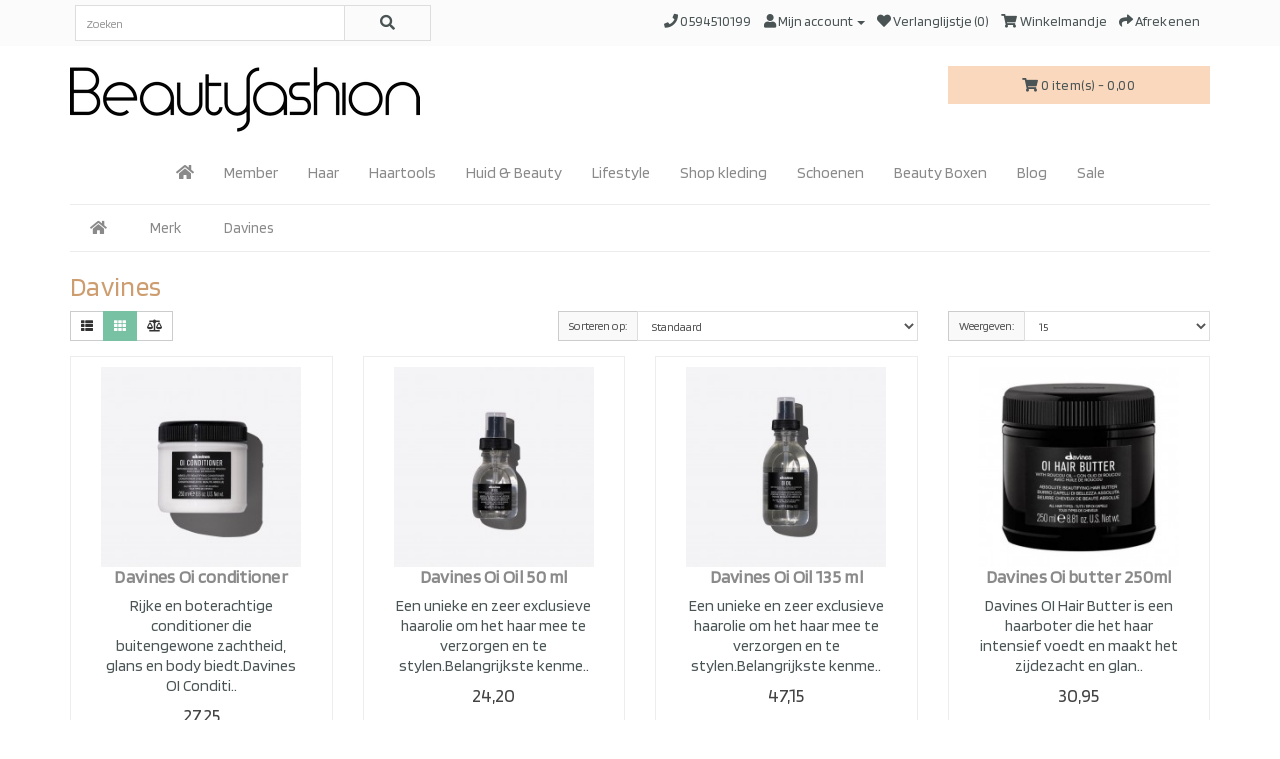

--- FILE ---
content_type: text/html; charset=utf-8
request_url: https://www.beautyfashion.store/index.php?route=product/manufacturer/info&manufacturer_id=15
body_size: 5561
content:
<!DOCTYPE html>
<!--[if IE]><![endif]-->
<!--[if IE 8 ]><html dir="ltr" lang="nl" class="ie8"><![endif]-->
<!--[if IE 9 ]><html dir="ltr" lang="nl" class="ie9"><![endif]-->
<!--[if (gt IE 9)|!(IE)]><!-->
<html dir="ltr" lang="nl">
<!--<![endif]-->
<head>
<meta charset="UTF-8" />
<meta name="viewport" content="width=device-width, initial-scale=1, minimum-scale=1, maximum-scale=5">
<meta http-equiv="X-UA-Compatible" content="IE=edge">

                            
<title>Davines</title>
<base href="https://www.beautyfashion.store/" />
<!-- author & copyright -->
<meta name="author" content="Kei Media | www.keimedia.nl - Groningen" />
<meta name="copyright" content="Alle rechten voorbehouden | All rights reserved - www.keimedia.nl" />
<!-- author & copyright -->
<script src="catalog/view/javascript/jquery/jquery-2.1.1.min.js" type="text/javascript"></script>
<link href="catalog/view/javascript/bootstrap/css/bootstrap.min.css" rel="stylesheet" media="screen" />
<script src="catalog/view/javascript/bootstrap/js/bootstrap.min.js" type="text/javascript"></script>
<script src="catalog/view/javascript/arrows.js" type="text/javascript"></script>
<link href="//fonts.googleapis.com/css?family=Open+Sans:400,400i,300,700" rel="stylesheet" type="text/css" />
<link href="catalog/view/theme/default/stylesheet/stylesheet.css" rel="stylesheet">
<link href="https://maxcdn.bootstrapcdn.com/font-awesome/4.7.0/css/font-awesome.min.css" rel="stylesheet">
<link href="https://use.fontawesome.com/releases/v5.12.1/css/all.css" rel="stylesheet">
<script src="catalog/view/javascript/common.js" type="text/javascript"></script>
<link href="https://www.beautyfashion.store/index.php?route=product/manufacturer/info&amp;manufacturer_id=15" rel="canonical" />
<link href="https://www.beautyfashion.store/image/catalog/favicon.png" rel="icon" />
<!-- Global site tag (gtag.js) - Google Ads: 10834663797 -->
<script async src="https://www.googletagmanager.com/gtag/js?id=AW-10834663797"></script>
<script>
window.dataLayer = window.dataLayer || [];
	function
		gtag(){dataLayer.push(arguments);}
		gtag('js', new Date());
		gtag('config', 'AW-10834663797');
</script>
<!--MRS_PLACEHOLDER-->
		
<style>
.salelrppo {
color: #fff;
position: absolute;
background-color: #78c1a3 !important;
box-shadow: 2px 2px 0px #519579;
top: 1em;
right: 2em;
-webkit-border-radius: 0;
-moz-border-radius: 0;
z-index: 1;
font-weight: 100;
padding: 5px 15px;
}
</style>	

			
<link href="catalog/view/javascript/live_search/live_search.css" rel="stylesheet" type="text/css">
<script src="catalog/view/javascript/live_search/live_search.js"></script>
<script type="text/javascript"><!--
$(document).ready(function() {
var options = {"text_view_all_results":"Bekijk alles","text_empty":"Er zijn geen producten gevonden.","module_live_search_show_image":"1","module_live_search_show_price":"1","module_live_search_show_description":"1","module_live_search_min_length":"1","module_live_search_show_add_button":"1"};
LiveSearchJs.init(options); 
});
//--></script>
<meta name="twitter:card" content="summary" />
<meta name="twitter:title" content="Davines" />
<meta name="twitter:domain" content="https://www.beautyfashion.store/index.php?route=product/manufacturer/info&amp;manufacturer_id=15" />
<meta property="og:type" content="product" />
<meta property="og:title" content="Davines" />
<meta property="og:url" content="https://www.beautyfashion.store/index.php?route=product/manufacturer/info&amp;manufacturer_id=15" />
<meta property="fb:app_id" content="402115883181595" />

</head>

<body class="product-manufacturer-info-15">
<nav id="top">
  <div class="container">
	<div class="row">
		<div class="col-xs-12 col-sm-4"><div id="search" class="input-group">
  <input type="text" name="search" value="" placeholder="Zoeken" class="form-control input-lg" />
  <span class="input-group-btn">
    <button type="button" class="btn btn-search btn-lg"><i class="fa fa-search"></i></button>
  </span>
</div></div>
		<div class="col-xs-12 col-sm-8">
    <div id="top-links" class="nav pull-right">
      <ul class="list-inline">
        <li><a href="https://www.beautyfashion.store/index.php?route=information/contact"><i class="fa fa-phone"></i></a> <span class="hidden-xs hidden-sm hidden-md"><a href="tel:0594510199">0594510199</a></span></li>
        <li class="dropdown"><a href="https://www.beautyfashion.store/index.php?route=account/account" title="Mijn account" class="dropdown-toggle" data-toggle="dropdown"><i class="fa fa-user"></i> <span class="hidden-xs hidden-sm hidden-md">Mijn account</span> <span class="caret"></span></a>
          <ul class="dropdown-menu dropdown-menu-right">
                        <li><a href="https://www.beautyfashion.store/index.php?route=account/register">Registreren</a></li>
            <li><a href="https://www.beautyfashion.store/index.php?route=account/login">Inloggen</a></li>
                      </ul>
        </li>
        <li><a href="https://www.beautyfashion.store/index.php?route=account/wishlist" id="wishlist-total" title="Verlanglijstje (0)"><i class="fas fa-heart"></i> <span class="hidden-xs hidden-sm hidden-md">Verlanglijstje (0)</span></a></li>
        <li><a href="https://www.beautyfashion.store/index.php?route=checkout/cart" title="Winkelmandje"><i class="fa fa-shopping-cart"></i> <span class="hidden-xs hidden-sm hidden-md">Winkelmandje</span></a></li>
        <li><a href="https://www.beautyfashion.store/index.php?route=checkout/checkout" title="Afrekenen"><i class="fa fa-share"></i> <span class="hidden-xs hidden-sm hidden-md">Afrekenen</span></a></li>
      </ul>
    </div>
	</div>
	</div>
  </div>
</nav>
<header>
  <div class="container">
    <div class="row">
      <div class="col-xs-12 col-sm-9">
        <div id="logo"><a href="https://www.beautyfashion.store/"><img src="https://www.beautyfashion.store/image/catalog/logo.png" title="BeautyFashion" alt="BeautyFashion" class="img-responsive" /></a></div>
      </div>
      <div class="col-xs-12 col-sm-3"><div id="cart" class="btn-group btn-block">
  <button type="button" data-toggle="dropdown" data-loading-text="Laden..." class="btn btn-block btn-lg dropdown-toggle"><i class="fa fa-shopping-cart"></i> <span id="cart-total">0 item(s) - 0,00</span></button>
  <ul class="dropdown-menu pull-right">
        <li>
      <p class="text-center">Je mandje is leeg!</p>
    </li>
      </ul>
</div>
</div>
    </div>
  </div>
</header>
<div class="container-fluid nopadding">
  <nav id="menu" class="navbar">
    <div class="navbar-header"><span id="category" class="visible-xs">Categorieën</span>
      <button type="button" class="btn btn-navbar navbar-toggle" data-toggle="collapse" data-target=".navbar-ex1-collapse"><i class="fa fa-bars"></i></button>
    </div>
    <div class="collapse navbar-collapse navbar-ex1-collapse">
      <ul class="nav navbar-nav">
<li><a href=""><i class="fa fa-home"></i></a></li>
                        <li><a href="https://www.beautyfashion.store/Memberpas-beautyfashion-korting-voordeel-acties">Member</a></li>
                                
			<li class="dropdown"><a href="https://www.beautyfashion.store/haarproducten" class="dropdown-toggle disabled" data-toggle="dropdown">Haar</a>
			
          <div class="dropdown-menu">
            <div class="dropdown-inner">               <ul class="list-unstyled">
                                <li><a href="https://www.beautyfashion.store/haarproducten/olaplex-topmerk-haar-product">Olaplex</a></li>
                                <li><a href="https://www.beautyfashion.store/haarproducten/color-haarproducten-haarverzorging-gekleurd-haar-verzorging-bescherming-glanzend-beste">Color Wow</a></li>
                                <li><a href="https://www.beautyfashion.store/haarproducten/K18-herstelt-schade-haar-nummer1-blondering-kleuring-hitte-tools">K18 </a></li>
                                <li><a href="https://www.beautyfashion.store/haarproducten/Davines-natuurlijk-duurzaam-haarproduten">Davines</a></li>
                                <li><a href="https://www.beautyfashion.store/haarproducten/ecru-newyork-crul-perfect">Ecru New York Curl Perfect</a></li>
                                <li><a href="https://www.beautyfashion.store/haarproducten/Unite-professioneel-haarverzorging">Unite</a></li>
                                <li><a href="https://www.beautyfashion.store/haarproducten/Alterna-haarverzorging-styling-hoogwaardig">Alterna </a></li>
                                <li><a href="https://www.beautyfashion.store/haarproducten/noyellow-blondhaar-grijshaar">No yellow</a></li>
                              </ul>
              </div>
            <a href="https://www.beautyfashion.store/haarproducten" class="see-all">Alles tonen Haar</a> </div>
        </li>
                                
			<li class="dropdown"><a href="https://www.beautyfashion.store/haartools-krultang-stijltang-krulfohn-dyson-airwrap" class="dropdown-toggle disabled" data-toggle="dropdown">Haartools</a>
			
          <div class="dropdown-menu">
            <div class="dropdown-inner">               <ul class="list-unstyled">
                                <li><a href="https://www.beautyfashion.store/haartools-krultang-stijltang-krulfohn-dyson-airwrap/ga.ma-multistyler">Ga.ma Multistyler</a></li>
                                <li><a href="https://www.beautyfashion.store/haartools-krultang-stijltang-krulfohn-dyson-airwrap/maxpro-airwrap">Max Pro Airwarp</a></li>
                                <li><a href="https://www.beautyfashion.store/haartools-krultang-stijltang-krulfohn-dyson-airwrap/krulfohn-krulborstel">Krulfohn /  krultang</a></li>
                                <li><a href="https://www.beautyfashion.store/haartools-krultang-stijltang-krulfohn-dyson-airwrap/Hairpin-haarspeld-opsteken-langhaar">Hair Pin</a></li>
                                <li><a href="https://www.beautyfashion.store/haartools-krultang-stijltang-krulfohn-dyson-airwrap/framar-haarborstel">Haarborstel</a></li>
                              </ul>
              </div>
            <a href="https://www.beautyfashion.store/haartools-krultang-stijltang-krulfohn-dyson-airwrap" class="see-all">Alles tonen Haartools</a> </div>
        </li>
                                
			<li class="dropdown"><a href="https://www.beautyfashion.store/huid-beauty-verzorging" class="dropdown-toggle disabled" data-toggle="dropdown">Huid &amp; Beauty</a>
			
          <div class="dropdown-menu">
            <div class="dropdown-inner">               <ul class="list-unstyled">
                                <li><a href="https://www.beautyfashion.store/huid-beauty-verzorging/Macrinbane-tanning-zelfbruiner">Marc Inbane tanningproducten</a></li>
                                <li><a href="https://www.beautyfashion.store/huid-beauty-verzorging/Atelier-rebul-instabul-parfum-geurstokjes-showergel">Atelier RebuI Istanbul</a></li>
                                <li><a href="https://www.beautyfashion.store/huid-beauty-verzorging/Bereket-topgeur-instabul-atelier-rebul">Atelier Rebul Bereket</a></li>
                                <li><a href="https://www.beautyfashion.store/huid-beauty-verzorging/Loveli-deodorant">Loveli Deodorant</a></li>
                                <li><a href="https://www.beautyfashion.store/huid-beauty-verzorging/loveli-body-care">Loveli Body Care</a></li>
                                <li><a href="https://www.beautyfashion.store/huid-beauty-verzorging/loveli-lipcare">Loveli Lip care</a></li>
                                <li><a href="https://www.beautyfashion.store/huid-beauty-verzorging/loveli-suncare">Loveli Sun Care</a></li>
                              </ul>
              </div>
            <a href="https://www.beautyfashion.store/huid-beauty-verzorging" class="see-all">Alles tonen Huid &amp; Beauty</a> </div>
        </li>
                                
			<li class="dropdown"><a href="https://www.beautyfashion.store/lifestyle-trending-trends" class="dropdown-toggle disabled" data-toggle="dropdown">Lifestyle </a>
			
          <div class="dropdown-menu">
            <div class="dropdown-inner">               <ul class="list-unstyled">
                                <li><a href="https://www.beautyfashion.store/lifestyle-trending-trends/wasgeluk-wasparfum">Wasparfum by essentia</a></li>
                                <li><a href="https://www.beautyfashion.store/lifestyle-trending-trends/cloud-wasgeluk">Cloud</a></li>
                                <li><a href="https://www.beautyfashion.store/lifestyle-trending-trends/wasstrips">wasstrips</a></li>
                              </ul>
              </div>
            <a href="https://www.beautyfashion.store/lifestyle-trending-trends" class="see-all">Alles tonen Lifestyle </a> </div>
        </li>
                                
			<li class="dropdown"><a href="https://www.beautyfashion.store/topmerken-helenahart-zip73-florez-gmaxx" class="dropdown-toggle disabled" data-toggle="dropdown">Shop kleding</a>
			
          <div class="dropdown-menu">
            <div class="dropdown-inner">               <ul class="list-unstyled">
                                <li><a href="https://www.beautyfashion.store/topmerken-helenahart-zip73-florez-gmaxx/merken-online-webshop">Merken</a></li>
                                <li><a href="https://www.beautyfashion.store/topmerken-helenahart-zip73-florez-gmaxx/dames-broeken-beautyfashion-broeken-jeans-pantalons-comfortabele-broeken-trendy-broeken-dames">Broeken &amp; Jeans</a></li>
                                <li><a href="https://www.beautyfashion.store/topmerken-helenahart-zip73-florez-gmaxx/dames-tops-beautyfashion-tops-dames-collectie-basic-stylish-statement">Tops &amp; Blouse</a></li>
                                <li><a href="https://www.beautyfashion.store/topmerken-helenahart-zip73-florez-gmaxx/dames-truien-beautyfashion-truien-gebreide-truien-warme-truien-trendy-truien">Truien &amp; vesten</a></li>
                                <li><a href="https://www.beautyfashion.store/topmerken-helenahart-zip73-florez-gmaxx/dames-blazers-beautyfashion-blazers-klassieke-blazer-trendy-blazer-zakelijke-blazer">Blazers &amp; Jasjes</a></li>
                                <li><a href="https://www.beautyfashion.store/topmerken-helenahart-zip73-florez-gmaxx/dames-gilets-beautyfashion-gilets-stijlvolle-gilets-trendy-elegante-">Gilets</a></li>
                                <li><a href="https://www.beautyfashion.store/topmerken-helenahart-zip73-florez-gmaxx/dames-jurken-beautyfashion-jurken-zomerjurken-avondjurken-elegante-jurken-trendy-jurken">Jurken &amp; Tunieken</a></li>
                                <li><a href="https://www.beautyfashion.store/topmerken-helenahart-zip73-florez-gmaxx/dames-rokken-beautyfashion-rokken-midi-rokken-mini-rokken-trendy-rokken-elegante-rokken">Rokken</a></li>
                                <li><a href="https://www.beautyfashion.store/topmerken-helenahart-zip73-florez-gmaxx/dames-jassen-beautyfashion-jassen-winterjassen-tussenjassen-modieuze-jassen-trendy-jassen">Jassen</a></li>
                              </ul>
              </div>
            <a href="https://www.beautyfashion.store/topmerken-helenahart-zip73-florez-gmaxx" class="see-all">Alles tonen Shop kleding</a> </div>
        </li>
                                <li><a href="https://www.beautyfashion.store/babouche-schoenen">Schoenen</a></li>
                                <li><a href="https://www.beautyfashion.store/beautybox-giftbox-selfacrebox">Beauty Boxen</a></li>
                                
			<li class="dropdown"><a href="https://www.beautyfashion.store/trending-trends-tips" class="dropdown-toggle disabled" data-toggle="dropdown">Blog</a>
			
          <div class="dropdown-menu">
            <div class="dropdown-inner">               <ul class="list-unstyled">
                                <li><a href="https://www.beautyfashion.store/trending-trends-tips/trending-tips-trends-krullen">Krullen: de mooiste chaos die er is!</a></li>
                                <li><a href="https://www.beautyfashion.store/trending-trends-tips/tips-trending-fashion-makeup-haar-stijl">5 stralende tips speciaal voor jou!</a></li>
                                <li><a href="https://www.beautyfashion.store/trending-trends-tips/tip-trending-blond-haar-dof-">Zo voorkom je dof blond haar.</a></li>
                              </ul>
              </div>
            <a href="https://www.beautyfashion.store/trending-trends-tips" class="see-all">Alles tonen Blog</a> </div>
        </li>
                                <li><a href="https://www.beautyfashion.store/index.php?route=product/special">Sale</a></li>
                      </ul>
    </div>
  </nav>
</div>
 


                
            
<div id="product-manufacturer" class="container">
  <ul class="breadcrumb">
        <li><a href="https://www.beautyfashion.store/"><i class="fa fa-home"></i></a></li>
        <li><a href="https://www.beautyfashion.store/index.php?route=product/manufacturer">Merk</a></li>
        <li><a href="https://www.beautyfashion.store/index.php?route=product/manufacturer/info&amp;manufacturer_id=15">Davines</a></li>
      </ul>
  <div class="row">
                <div id="content" class="col-sm-12">
      <h2>Davines</h2>
            <div class="row">
        <div class="col-md-2 col-sm-6 hidden-xs">
          <div class="btn-group btn-group-sm">
            <button type="button" id="list-view" class="btn btn-default" data-toggle="tooltip" title="Lijst"><i class="fa fa-th-list"></i></button>
            <button type="button" id="grid-view" class="btn btn-default" data-toggle="tooltip" title="Raster"><i class="fa fa-th"></i></button>

			<button type="button" data-toggle="tooltip" class="btn btn-default" title="Vergelijken (0)" onclick="window.open('index.php?route=product/compare','_self');"><i class="fa fa-balance-scale"></i></button>
          </div>
        </div>
        <div class="col-md-3 col-sm-6">
          
        </div>
        <div class="col-md-4 col-xs-6">
          <div class="form-group input-group input-group-sm">
            <label class="input-group-addon" for="input-sort">Sorteren op:</label>
            <select id="input-sort" class="form-control" onchange="location = this.value;">
              
                                          
              <option value="https://www.beautyfashion.store/index.php?route=product/manufacturer/info&amp;manufacturer_id=15&amp;sort=p.sort_order&amp;order=ASC" selected="selected">Standaard</option>
              
                                                        
              <option value="https://www.beautyfashion.store/index.php?route=product/manufacturer/info&amp;manufacturer_id=15&amp;sort=pd.name&amp;order=ASC">Naam (A - Z)</option>
              
                                                        
              <option value="https://www.beautyfashion.store/index.php?route=product/manufacturer/info&amp;manufacturer_id=15&amp;sort=pd.name&amp;order=DESC">Naam (Z - A)</option>
              
                                                        
              <option value="https://www.beautyfashion.store/index.php?route=product/manufacturer/info&amp;manufacturer_id=15&amp;sort=p.price&amp;order=ASC">Prijs (oplopend)</option>
              
                                                        
              <option value="https://www.beautyfashion.store/index.php?route=product/manufacturer/info&amp;manufacturer_id=15&amp;sort=p.price&amp;order=DESC">Prijs (aflopend)</option>
              
                                                        
              <option value="https://www.beautyfashion.store/index.php?route=product/manufacturer/info&amp;manufacturer_id=15&amp;sort=rating&amp;order=DESC">Review (hoogste)</option>
              
                                                        
              <option value="https://www.beautyfashion.store/index.php?route=product/manufacturer/info&amp;manufacturer_id=15&amp;sort=rating&amp;order=ASC">Review (laagste)</option>
              
                                                        
              <option value="https://www.beautyfashion.store/index.php?route=product/manufacturer/info&amp;manufacturer_id=15&amp;sort=p.model&amp;order=ASC">Model (A - Z)</option>
              
                                                        
              <option value="https://www.beautyfashion.store/index.php?route=product/manufacturer/info&amp;manufacturer_id=15&amp;sort=p.model&amp;order=DESC">Model (Z - A)</option>
              
                                        
            </select>
          </div>
        </div>
        <div class="col-md-3 col-xs-6">
          <div class="form-group input-group input-group-sm">
            <label class="input-group-addon" for="input-limit">Weergeven:</label>
            <select id="input-limit" class="form-control" onchange="location = this.value;">
              
                                          
              <option value="https://www.beautyfashion.store/index.php?route=product/manufacturer/info&amp;manufacturer_id=15&amp;limit=15" selected="selected">15</option>
              
                                                        
              <option value="https://www.beautyfashion.store/index.php?route=product/manufacturer/info&amp;manufacturer_id=15&amp;limit=25">25</option>
              
                                                        
              <option value="https://www.beautyfashion.store/index.php?route=product/manufacturer/info&amp;manufacturer_id=15&amp;limit=50">50</option>
              
                                                        
              <option value="https://www.beautyfashion.store/index.php?route=product/manufacturer/info&amp;manufacturer_id=15&amp;limit=75">75</option>
              
                                                        
              <option value="https://www.beautyfashion.store/index.php?route=product/manufacturer/info&amp;manufacturer_id=15&amp;limit=100">100</option>
              
                                        
            </select>
          </div>
        </div>
      </div>
      <div class="row">         <div class="product-layout product-list col-xs-12">
		
	        			
          <div class="product-thumb">
            <div class="image"><a href="https://www.beautyfashion.store/oi-conditioner?manufacturer_id=15"><img src="https://www.beautyfashion.store/image/cache/catalog/producten/haarproducten%20davines/76008_OI_Conditioner_250ml_Davines-228x228.jpg" alt="Davines Oi conditioner" title="Davines Oi conditioner" class="img-responsive" /></a></div>
            <div>
              <div class="caption">
                <h4><a href="https://www.beautyfashion.store/oi-conditioner?manufacturer_id=15">Davines Oi conditioner</a></h4>
                <p>Rijke en boterachtige conditioner die buitengewone zachtheid, glans en body biedt.Davines OI Conditi..</p>
                                <p class="price">                   27,25
                                     </p>
                                 </div>
              <div class="button-group">
                <button type="button" onclick="cart.add('124', '1');"><i class="fa fa-shopping-cart"></i> <span class="hidden-xs hidden-sm hidden-md">In mandje</span></button>
                <button type="button" data-toggle="tooltip" title="Verlanglijstje" onclick="wishlist.add('124');"><i class="fas fa-heart"></i></button>
                <button type="button" data-toggle="tooltip" title="Vergelijken" onclick="compare.add('124');"><i class="fas fa-exchange-alt"></i></button>
              </div>
            </div>
          </div>
        </div>
                <div class="product-layout product-list col-xs-12">
		
	        			
          <div class="product-thumb">
            <div class="image"><a href="https://www.beautyfashion.store/oil-oi?manufacturer_id=15"><img src="https://www.beautyfashion.store/image/cache/catalog/producten/haarproducten%20davines/76001_OI_Oil_50ml_Davines-228x228.jpg" alt="Davines Oi Oil 50 ml" title="Davines Oi Oil 50 ml" class="img-responsive" /></a></div>
            <div>
              <div class="caption">
                <h4><a href="https://www.beautyfashion.store/oil-oi?manufacturer_id=15">Davines Oi Oil 50 ml</a></h4>
                <p>Een unieke en zeer exclusieve haarolie om het haar mee te verzorgen en te stylen.Belangrijkste kenme..</p>
                                <p class="price">                   24,20
                                     </p>
                                 </div>
              <div class="button-group">
                <button type="button" onclick="cart.add('125', '1');"><i class="fa fa-shopping-cart"></i> <span class="hidden-xs hidden-sm hidden-md">In mandje</span></button>
                <button type="button" data-toggle="tooltip" title="Verlanglijstje" onclick="wishlist.add('125');"><i class="fas fa-heart"></i></button>
                <button type="button" data-toggle="tooltip" title="Vergelijken" onclick="compare.add('125');"><i class="fas fa-exchange-alt"></i></button>
              </div>
            </div>
          </div>
        </div>
                <div class="product-layout product-list col-xs-12">
		
	        			
          <div class="product-thumb">
            <div class="image"><a href="https://www.beautyfashion.store/oil-davines?manufacturer_id=15"><img src="https://www.beautyfashion.store/image/cache/catalog/producten/haarproducten%20davines/76000_OI_Oil_135ml_Davines-228x228.jpg" alt="Davines Oi Oil 135 ml" title="Davines Oi Oil 135 ml" class="img-responsive" /></a></div>
            <div>
              <div class="caption">
                <h4><a href="https://www.beautyfashion.store/oil-davines?manufacturer_id=15">Davines Oi Oil 135 ml</a></h4>
                <p>Een unieke en zeer exclusieve haarolie om het haar mee te verzorgen en te stylen.Belangrijkste kenme..</p>
                                <p class="price">                   47,15
                                     </p>
                                 </div>
              <div class="button-group">
                <button type="button" onclick="cart.add('130', '1');"><i class="fa fa-shopping-cart"></i> <span class="hidden-xs hidden-sm hidden-md">In mandje</span></button>
                <button type="button" data-toggle="tooltip" title="Verlanglijstje" onclick="wishlist.add('130');"><i class="fas fa-heart"></i></button>
                <button type="button" data-toggle="tooltip" title="Vergelijken" onclick="compare.add('130');"><i class="fas fa-exchange-alt"></i></button>
              </div>
            </div>
          </div>
        </div>
                <div class="product-layout product-list col-xs-12">
		
	        			
          <div class="product-thumb">
            <div class="image"><a href="https://www.beautyfashion.store/davines-butter?manufacturer_id=15"><img src="https://www.beautyfashion.store/image/cache/catalog/producten/haarproducten%20davines/butter%20280ml-228x228.jpg" alt="Davines Oi butter 250ml" title="Davines Oi butter 250ml" class="img-responsive" /></a></div>
            <div>
              <div class="caption">
                <h4><a href="https://www.beautyfashion.store/davines-butter?manufacturer_id=15">Davines Oi butter 250ml</a></h4>
                <p>Davines OI Hair Butter is een haarboter die het haar intensief voedt en maakt het zijdezacht en glan..</p>
                                <p class="price">                   30,95
                                     </p>
                                 </div>
              <div class="button-group">
                <button type="button" onclick="cart.add('131', '1');"><i class="fa fa-shopping-cart"></i> <span class="hidden-xs hidden-sm hidden-md">In mandje</span></button>
                <button type="button" data-toggle="tooltip" title="Verlanglijstje" onclick="wishlist.add('131');"><i class="fas fa-heart"></i></button>
                <button type="button" data-toggle="tooltip" title="Vergelijken" onclick="compare.add('131');"><i class="fas fa-exchange-alt"></i></button>
              </div>
            </div>
          </div>
        </div>
                <div class="product-layout product-list col-xs-12">
		
	        			
          <div class="product-thumb">
            <div class="image"><a href="https://www.beautyfashion.store/davines-haarspray-medium-?manufacturer_id=15"><img src="https://www.beautyfashion.store/image/cache/catalog/davines/87069_MORE_INSIDE_Lacca_Tenuta_Media_400ml_Davines-228x228.jpg" alt="Davines Medium Hairspray" title="Davines Medium Hairspray" class="img-responsive" /></a></div>
            <div>
              <div class="caption">
                <h4><a href="https://www.beautyfashion.store/davines-haarspray-medium-?manufacturer_id=15">Davines Medium Hairspray</a></h4>
                <p>Voor lang houdende haarstylen. This Is A Medium Hairspray vermindert pluis, geeft structuur en biedt..</p>
                                <p class="price">                   33,95
                                     </p>
                                 </div>
              <div class="button-group">
                <button type="button" onclick="cart.add('794', '1');"><i class="fa fa-shopping-cart"></i> <span class="hidden-xs hidden-sm hidden-md">In mandje</span></button>
                <button type="button" data-toggle="tooltip" title="Verlanglijstje" onclick="wishlist.add('794');"><i class="fas fa-heart"></i></button>
                <button type="button" data-toggle="tooltip" title="Vergelijken" onclick="compare.add('794');"><i class="fas fa-exchange-alt"></i></button>
              </div>
            </div>
          </div>
        </div>
                <div class="product-layout product-list col-xs-12">
		
	        			
          <div class="product-thumb">
            <div class="image"><a href="https://www.beautyfashion.store/davines-haarspray-strong?manufacturer_id=15"><img src="https://www.beautyfashion.store/image/cache/catalog/davines/87070_MORE_INSIDE_Lacca_Tenuta_Forte_400ml_Davines-228x228.jpg" alt="Davines Strong Hairspray" title="Davines Strong Hairspray" class="img-responsive" /></a></div>
            <div>
              <div class="caption">
                <h4><a href="https://www.beautyfashion.store/davines-haarspray-strong?manufacturer_id=15">Davines Strong Hairspray</a></h4>
                <p>Onzichtbare haarspray met een sterke hold. Maakt het haar bestand tegen vocht, zonder te verzwaren. ..</p>
                                <p class="price">                   33,95
                                     </p>
                                 </div>
              <div class="button-group">
                <button type="button" onclick="cart.add('795', '1');"><i class="fa fa-shopping-cart"></i> <span class="hidden-xs hidden-sm hidden-md">In mandje</span></button>
                <button type="button" data-toggle="tooltip" title="Verlanglijstje" onclick="wishlist.add('795');"><i class="fas fa-heart"></i></button>
                <button type="button" data-toggle="tooltip" title="Vergelijken" onclick="compare.add('795');"><i class="fas fa-exchange-alt"></i></button>
              </div>
            </div>
          </div>
        </div>
                <div class="product-layout product-list col-xs-12">
		
	        			
          <div class="product-thumb">
            <div class="image"><a href="https://www.beautyfashion.store/davines-haarspray-extra-strong?manufacturer_id=15"><img src="https://www.beautyfashion.store/image/cache/catalog/davines/87058_MORE_INSIDE_Lacca_Extra_Forte_400ml_Davines-228x228.jpg" alt="Davines extra strong Hairspray" title="Davines extra strong Hairspray" class="img-responsive" /></a></div>
            <div>
              <div class="caption">
                <h4><a href="https://www.beautyfashion.store/davines-haarspray-extra-strong?manufacturer_id=15">Davines extra strong Hairspray</a></h4>
                <p>Voor een hairstyle die optimaal bestand is tegen vochtigheid, het verloop van de tijd en bewegingen...</p>
                                <p class="price">                   33,95
                                     </p>
                                 </div>
              <div class="button-group">
                <button type="button" onclick="cart.add('796', '1');"><i class="fa fa-shopping-cart"></i> <span class="hidden-xs hidden-sm hidden-md">In mandje</span></button>
                <button type="button" data-toggle="tooltip" title="Verlanglijstje" onclick="wishlist.add('796');"><i class="fas fa-heart"></i></button>
                <button type="button" data-toggle="tooltip" title="Vergelijken" onclick="compare.add('796');"><i class="fas fa-exchange-alt"></i></button>
              </div>
            </div>
          </div>
        </div>
                <div class="product-layout product-list col-xs-12">
		
	        			
          <div class="product-thumb">
            <div class="image"><a href="https://www.beautyfashion.store/davines-nogas-medium?manufacturer_id=15"><img src="https://www.beautyfashion.store/image/cache/catalog/davines/87071_MORE_INSIDE_Lacca_Eco_Tenuta_Media_250ml_Davines-228x228.jpg" alt="Davines Invisible No Gas Spray" title="Davines Invisible No Gas Spray" class="img-responsive" /></a></div>
            <div>
              <div class="caption">
                <h4><a href="https://www.beautyfashion.store/davines-nogas-medium?manufacturer_id=15">Davines Invisible No Gas Spray</a></h4>
                <p>Een vochtbestendige, felixibele, non-aerosol haarspray voor een (doorkambare) hold, en een natuurlij..</p>
                                <p class="price">                   30,95
                                     </p>
                                 </div>
              <div class="button-group">
                <button type="button" onclick="cart.add('797', '1');"><i class="fa fa-shopping-cart"></i> <span class="hidden-xs hidden-sm hidden-md">In mandje</span></button>
                <button type="button" data-toggle="tooltip" title="Verlanglijstje" onclick="wishlist.add('797');"><i class="fas fa-heart"></i></button>
                <button type="button" data-toggle="tooltip" title="Vergelijken" onclick="compare.add('797');"><i class="fas fa-exchange-alt"></i></button>
              </div>
            </div>
          </div>
        </div>
         </div>
      <div class="row">
        <div class="col-sm-6 text-left"></div>
        <div class="col-sm-6 text-right">1 - 8 van 8 (1 pagina's)</div>
      </div>
            </div>
    </div>
</div>

                
            
<footer>
  <div class="container">
    <div class="row">
            <div class="col-sm-3">
        <h5><i class="fas fa-info-circle"></i> Voorwaarden</h5>
        <ul class="list-unstyled">
                   <li><a href="https://www.beautyfashion.store/bedrijfsprofiel">Over ons</a></li>
                    <li><a href="https://www.beautyfashion.store/bezorginformatie">Informatie bezorging</a></li>
                    <li><a href="https://www.beautyfashion.store/privacy-policy">Privacy Policy</a></li>
                    <li><a href="https://www.beautyfashion.store/voorwaarden">Voorwaarden</a></li>
                  </ul>
      </div>
            <div class="col-sm-3">
        <h5><i class="fas fa-concierge-bell"></i> Winkelservice</h5>
        <ul class="list-unstyled">
          <li><a href="https://www.beautyfashion.store/index.php?route=information/contact">Contact opnemen</a></li>
          <li><a href="https://www.beautyfashion.store/index.php?route=account/return/add">Retourneren</a></li>
          <li><a href="https://www.beautyfashion.store/index.php?route=information/sitemap">Sitemap</a></li>
        </ul>
      </div>
      <div class="col-sm-3">
        <h5><i class="fas fa-check-circle"></i> Extra's</h5>
        <ul class="list-unstyled">
          <li><a href="https://www.beautyfashion.store/index.php?route=product/manufacturer">Merken</a></li>
          <!--<li><a href="https://www.beautyfashion.store/index.php?route=account/voucher">Cadeaukaarten</a></li>-->
          <!--<li><a href="https://www.beautyfashion.store/index.php?route=affiliate/login">Voor affiliates</a></li>-->
          <li><a href="https://www.beautyfashion.store/index.php?route=product/special">Aanbiedingen</a></li>
        </ul>
      </div>
      <div class="col-sm-3">
        <h5><i class="fas fa-user-circle"></i> Mijn account</h5>
        <ul class="list-unstyled">
          <li><a href="https://www.beautyfashion.store/index.php?route=account/account">Mijn account</a></li>
          <li><a href="https://www.beautyfashion.store/index.php?route=account/order">Geschiedenis</a></li>
          <li><a href="https://www.beautyfashion.store/index.php?route=account/wishlist">Verlanglijstje</a></li>
          <!--<li><a href="https://www.beautyfashion.store/index.php?route=account/newsletter">Updates</a></li>-->
        </ul>
      </div>
    </div>
    <hr>
    <p>Een product van <a href="https://www.keimedia.nl" target="_blank">Kei Media</a><br /> BeautyFashion &copy; 2026</p>
  </div>
</footer>
<script>
    (function(e,t,o,n,p,r,i){e.visitorGlobalObjectAlias=n;e[e.visitorGlobalObjectAlias]=e[e.visitorGlobalObjectAlias]||function(){(e[e.visitorGlobalObjectAlias].q=e[e.visitorGlobalObjectAlias].q||[]).push(arguments)};e[e.visitorGlobalObjectAlias].l=(new Date).getTime();r=t.createElement("script");r.src=o;r.async=true;i=t.getElementsByTagName("script")[0];i.parentNode.insertBefore(r,i)})(window,document,"https://diffuser-cdn.app-us1.com/diffuser/diffuser.js","vgo");
    vgo('setAccount', '478846827');
    vgo('setTrackByDefault', true);

    vgo('process');
</script>
</body></html>

--- FILE ---
content_type: text/css
request_url: https://www.beautyfashion.store/catalog/view/theme/default/stylesheet/stylesheet.css
body_size: 4688
content:
@import url(https://fonts.googleapis.com/css?family=Blinker&display=swap);
@import url('https://fonts.googleapis.com/css2?family=Abel&display=swap');
@import url('https://fonts.googleapis.com/css2?family=Caveat&display=swap');
html {
	overflow-x:hidden;
}
body {
	font-family: 'Blinker',sans-serif;
	font-weight: 400;
	color: #4a5455;
	font-size: 16px;
	line-height: 20px;
	width: 100%;
}
.nopadding {
	padding:0;
	width: 100%;
}
.padding {
	padding: 0 5%;
}
.common-home h1 {
	font-size: 3.5em;
    font-weight: 700;
    letter-spacing: 1px;
}
h1, h2, h3, h4 {
	margin-top: 0;
	color: #CD9D70!important;
}
h5 {
	font-family: 'Caveat';
}
a:focus,a:hover {
    color: #4A5455;
    text-decoration: underline;
}
.btn.btn-default.minus,
.btn.btn-default.plus {
	background: #78C1A3;
	border: 1px solid transparent;
}
.fa-angle-down,
.fa-angle-up {}
/* default font size */
.fa {
	font-size: 14px;
}
/* Override the bootstrap defaults */
h1 {
	font-size: 33px;
}
h2 {
	font-size: 27px;
}
h3 {
	font-size: 21px;
}
h4 {
	font-size: 18px;
}
h5 {
	font-size: 12px;
}
h6 {
	font-size: 10.2px;
}
h1,h2,h3,h4,h5,h6 {
	letter-spacing: 0.3px;
}
a {
	color: #8a8a8a;
}
a:hover {
	text-decoration: none;
}
legend {
	font-size: 18px;
	padding: 7px 0px
}
label {
	font-size: 90%;
	font-weight: normal;
}
select.form-control, textarea.form-control, input[type="text"].form-control, input[type="password"].form-control, input[type="datetime"].form-control, input[type="datetime-local"].form-control, input[type="date"].form-control, input[type="month"].form-control, input[type="time"].form-control, input[type="week"].form-control, input[type="number"].form-control, input[type="email"].form-control, input[type="url"].form-control, input[type="search"].form-control, input[type="tel"].form-control, input[type="color"].form-control {
	font-size: 12px;
	border-radius:0;
}
.input-group input, .input-group select, .input-group .dropdown-menu, .input-group .popover {
	font-size: 12px;
}
.dropdown-menu {
    border-radius: 0;
    -webkit-box-shadow: none;
    box-shadow: none;
}
.input-group .input-group-addon {
	font-size: 12px;
	height: 30px;
	border-radius: 0;
	background:#f9f9f9;
}
/* Fix some bootstrap issues */
span.hidden-xs, span.hidden-sm, span.hidden-md, span.hidden-lg {
	display: inline;
}
.nav-tabs {
	margin-bottom: 15px;
}
.nav-tabs > li > a {
	border-radius:0;
}
div.required .control-label:before {
	content: '* ';
	color: #F00;
	font-weight: bold;
}
.form-control {
	border-color: #ddd;
}
.input-group .form-control {
	border-bottom: 1px solid #ddd;
	border-left: 1px solid #ddd;
	border-right:1px solid #ddd;
	-webkit-transition:none;
	-o-transition: none;
	transition: none;
	-webkit-box-shadow: none;
	box-shadow: none;
	border-radius:0;
}
.input-group .form-control:focus {
    border-color: #ddd;
    outline: 0;
    -webkit-box-shadow: none;
    box-shadow: none;
}
/* Gradent to all drop down menus */
.dropdown-menu li > a:hover {
	text-decoration: none;
	color: #555;
	background-color: #F9F9F9;
}
/* top */
#top {
	padding: 5px 0;
	margin: 0 0 20px 0;
	background: #fbfbfb;
}
#top .container {
	padding: 0 20px;
}
#top #form-currency .currency-select,
#top #form-language .language-select {
	text-align: left;
}
#top #form-currency .currency-select:hover,
#top #form-language .language-select:hover {
	text-shadow: none;
	color: #555;
	background-color: #F9F9F9;
}
#top .btn-link, #top-links li, #top-links a {
	color: #4a5455;
	text-shadow: 0 1px 0 #FFF;
	text-decoration: none;
}
#top .btn-link:hover, #top-links a:hover {
	color: #777;
}
#top-links .dropdown-menu a {
	text-shadow: none;
}
#top-links .dropdown-menu a:hover {
	color: #FFF;
}
#top .btn-link strong {
	font-size: 14px;
        line-height: 14px;
}
#top-links {
	padding-top: 6px;
	font-size: 14px;
	letter-spacing: 0.1px;
}
#top-links i {
	color: #4A5455;
}
#top-links a + a {
	margin-left: 15px;
}
/* logo */
#logo {
	margin: 0 0 10px 0;
	font-family: 'Abel', sans-serif;
	text-transform:uppercase;
}
#logo h1 {
	margin:0;
}
#logo h1 a {
	color: #aad2cb;
}
/* search */
@media (max-width:767px) {
	#search {
		margin-bottom: 10px;
	}
}
#search .input-lg {
	height: 36px;
	line-height: 18px;
	padding: 0 10px;
	border-radius: 0;
}
#search .btn-lg {
	font-size: 15px;
	line-height: 18px;
	padding: 5px 35px;
	text-shadow: 0 1px 0 #FFF;
	height: 36px;
}
.btn-search {
	background:transparent;
	border: 1px solid #ddd;
}
/* cart */
.betalen {
	float: right;
	padding: 10px;
	background: #fad8bd;
	transition: all .2s ease-in-out;
}
.betalen:hover {
    background-color: #f7ccaa;
    border-color: transparent;
}
.btn-primary.active.focus, .btn-primary
#cart {
	margin-bottom: 10px;
}
#cart > .btn {
	font-size: 14px;
	line-height: 18px;
	background: #FAD8BD;
	border: none;
	letter-spacing: 0.5px;
}
#cart.open > .btn {
	font-size: 14px;
	line-height: 18px;
	background: #FAD8BD;
	border: none;
	letter-spacing: 0.5px;
}
#cart.open > .btn:hover {
	color: #ccc;
}
#cart .dropdown-menu {
	background: #fcfcfc;
	z-index: 1001;
}
.table-striped > tbody > tr:nth-of-type(2n+1) {
    background-color: #fcfcfc;
}
#cart .dropdown-menu {
	min-width: 100%;
	overflow-y: auto;
	max-height: 800px;
	scrollbar-width: thin;
	overflow-x: hidden;
	border-radius: 0;
}
@media (max-width: 478px) {
	#cart .dropdown-menu {
		width: 100%;
	}
}
#cart .dropdown-menu table {
	margin-bottom: 10px;
}
#cart .dropdown-menu li > div {
	min-width: 427px;
	padding: 0 10px;
}
@media (max-width: 478px) {
	#cart .dropdown-menu li > div {
		min-width: 100%;
	}
}
#cart .dropdown-menu li p {
	margin: 20px 0;
}
.btn-group.open .dropdown-toggle {
    -webkit-box-shadow: none;
    box-shadow: none;
}
/* menu */
@media (min-width: 768px) {
    .navbar .navbar-nav {
        display: inline-block;
        float: none;
        vertical-align: top;
    }

    .navbar .navbar-collapse {
        text-align: center;
    }
}
.nav .open > a, .nav .open > a:focus, .nav .open > a:hover {
    background-color: transparent;
    border-color: none;
}
@media (max-width: 1199px) {
	.list-inline > li {
		padding-right: 15px;
	}
}
@media (max-width: 991px) {
    .navbar-header {
        float: none;
    }
    .navbar-left,.navbar-right {
        float: none !important;
    }
    .navbar-toggle {
        display: block;
    }
    .navbar-collapse {
        border-top: 1px solid transparent;
        box-shadow: inset 0 1px 0 rgba(255,255,255,0.1);
    }
    .navbar-fixed-top {
        top: 0;
        border-width: 0 0 1px;
    }
    .navbar-collapse.collapse {
        display: none!important;
    }
    .navbar-nav {
        float: none!important;
        margin-top: 7.5px;
    }
    .navbar-nav>li {
        float: none;
    }
    .navbar-nav>li>a {
        padding-top: 10px;
        padding-bottom: 10px;
    }
    .collapse.in{
        display:block !important;
    }
}
.navbar {
	border-radius: 0;
	margin-bottom: 0;
}
@media (min-width: 992px) {
	#menu {
		min-height: 60px;
	}
}
#menu .nav > li > a {
	padding: 20px 15px;
	min-height: 15px;
	background-color: transparent;
}
#menu .nav > li > a:hover
#menu .nav > li > a:active,
#menu .nav > li.open > a {
	background-color: #FAD8BD;
}
#menu .dropdown-menu {
	padding-bottom: 0;
}
#menu .dropdown-inner {
	display: table;
}
#menu .dropdown-inner ul {
	display: table-cell;
}
#menu .dropdown-inner a {
	min-width: 160px;
	display: block;
	padding: 3px 20px;
	clear: both;
	line-height: 20px;
	color: #333333;
	font-size: 12px;
}
#menu .dropdown-inner li a:hover {
	color: #555;
}
#menu .see-all {
	display: block;
	margin-top: 0.5em;
	border-top: 1px solid #DDD;
	padding: 3px 20px;
	-webkit-border-radius: 0;
	-moz-border-radius: 0;
	border-radius: 0;
	font-size: 12px;
}
#menu .see-all:hover, #menu .see-all:focus {
	text-decoration: none;
	color: #555;
	background-color: F9F9F9;
}
#menu #category {
	float: left;
	padding-left: 15px;
	font-size: 16px;
	font-weight: 100;
	line-height: 45px;
	color: #fff;
}
#menu .btn-navbar {
	font-size: 17px;
	font-stretch: expanded;
	color: #555;
	padding: 2px 18px;
	float: right;
	background-color: #F9F9F9
}
#menu .btn-navbar:hover, #menu .btn-navbar:focus, #menu .btn-navbar:active, #menu .btn-navbar.disabled, #menu .btn-navbar[disabled] {
	color: #555;
	background-color: #F9F9F9
}
@media (min-width: 768px) {
	#menu .dropdown:hover .dropdown-menu {
		display: block;
	}
}
@media (max-width: 767px) {
	#menu {
		border-radius: 0;
	}
	#menu div.dropdown-inner > ul.list-unstyled {
		display: block;
	}
	#menu div.dropdown-menu {
		margin-left: 0 !important;
		padding-bottom: 10px;
		background-color: rgba(0, 0, 0, 0.1);
	}
	#menu .dropdown-inner {
		display: block;
	}
	#menu .dropdown-inner a {
		width: 100%;
		color: #8a8a8a;
	}
	#menu .dropdown-menu a:hover,
	#menu .dropdown-menu ul li a:hover {
		background: rgba(0, 0, 0, 0.1);
	}
	#menu .see-all {
		margin-top: 0;
		border: none;
		border-radius: 0;
	}
}
/* content */
#content {
	min-height: 600px;
}
/* footer */
footer {
	margin-top: 30px;
	padding-top: 30px;
	font-size:14px;
	background-color: #0f0f0f;
	border-top: 10px solid #4a5455;
	color: #979797;
}
footer hr {
	border-top: none;
	border-bottom: 1px solid #666;
}
footer a {
	color: #ddd;
}
footer a:hover {
	color: #fff;
}
footer i {
	padding-right: 5px;
	color: #aad2cb;
	font-size: 25px;
	vertical-align: sub;
}

footer h5 {
	font-family: 'Open Sans', sans-serif;
	font-size: 13px;
	font-weight: bold;
	color: #fff;
}
/* alert */
.alert {
	padding: 8px 14px 8px 14px;
	border-radius: 0;
    margin-bottom: 5px;
}
.alert-dismissable .close, .alert-dismissible .close {
    right: 0;
}
/* breadcrumb */
.breadcrumb {
    margin: 0 0 20px 0;
    padding: 13px 0;
    border: none;
    margin-bottom: 20px;
    list-style: none;
    background-color: #fff;
    border-radius: 0;
	border-top:1px solid #ededed;
	border-bottom:1px solid #ededed;
}
.breadcrumb a,
.breadcrumb i {
	font-size: 15px;
	color: #8a8a8a;
}
.breadcrumb > li {
	padding: 0 20px;
	position: relative;
	white-space: nowrap;
}
.breadcrumb > li + li:before {
	content: '';
	padding: 0;
}
.breadcrumb > li:after {
	content: '';
	display: block;
	position: absolute;
	top: 3px;
	right: -5px;
	width: 14px;
	height: 14px;
	border-right: 1px solid #FFF;
	border-bottom: 1px solid #FFF;
	-webkit-transform: rotate(-45deg);
	-moz-transform: rotate(-45deg);
	-o-transform: rotate(-45deg);
	transform: rotate(-45deg);
}
.pagination {
	margin: 0;
}
/* buttons */
.buttons {
	margin: 1em 0;
}
.btn {
	padding: 7.5px 12px;
	font-size: 12px;
	border-radius: 0;
}
.btn-xs {
	font-size: 9px;
	border-radius: 0;
}
.btn-sm {
	font-size: 10.2px;
	border-radius: 0;
}
.btn-lg {
	padding: 10px 16px;
	font-size: 15px;
	border-radius: 0;
}
.btn-group > .btn, .btn-group > .dropdown-menu, .btn-group > .popover {
	font-size: 12px;
	border-radius:0;
}
.btn-group > .btn-xs {
	font-size: 9px;
}
.btn-group > .btn-sm {
	font-size: 10.2px;
}
.btn-group > .btn-lg {
	font-size: 15px;
}
.btn-default {
	color: #333;
	background-color: #fff;
	-webkit-transition: all 0.3s linear;
    -moz-transition: all 0.3s ease;
    -ms-transition: all 0.3s ease;
    -o-transition: all 0.3s ease;
    transition: all 0.3s ease;
}
.btn-default:hover,
.btn.active:hover {
    background-color: #f9f9f9;
	border-color:transparent;
}
.btn.active, .btn:active {
    -webkit-box-shadow: none;
    box-shadow: none;
}
.btn-default.active, .btn-default:active, .open > .dropdown-toggle.btn-default {
    color: #fff;
    background-color: #78C1A3;
    border-color: #ddd;
	border: 1px solid transparent;
}
.btn-default.focus,
.btn-default:focus,
.btn-default.active.focus,
.btn-default.active:focus,
.btn-default.active:hover,
.btn-default:active.focus,
.btn-default:active:focus,
.btn-default:active:hover,
.open>.dropdown-toggle.btn-default.focus,
.open>.dropdown-toggle.btn-default:focus,
.open>.dropdown-toggle.btn-default:hover {
	 color:#fff;
	 background-color:#78C1A3;
	 border-color:#ddd;
}
.btn-primary {
	color: #4a5455;
	background-color: #fad8bd;
	border-color: #fad8bd;
	transition: all .2s ease-in-out;
}
.btn-primary:hover, .btn-primary:active, .btn-primary.active, .btn-primary.disabled, .btn-primary[disabled] {
	background-color: #f7ccaa;
	background-position: 0 -15px;
}
.btn-primary.active, .btn-primary:active, .open > .dropdown-toggle.btn-primary {
    color: #4a5455;
    background-color: #fad8bd;
    border-color: transparent;
}
.btn-primary:hover {
    color: #4a5455;
    background-color: #f7ccaa;
    border-color: transparent;
}
.btn-primary.focus, .btn-primary:focus {
    color: #4a5455;
    background-color: #f7ccaa;
    border-color: transparent;
}
.btn-primary.active.focus, .btn-primary.active:focus, .btn-primary.active:hover, .btn-primary:active.focus, .btn-primary:active:focus, .btn-primary:active:hover, .open > .dropdown-toggle.btn-primary.focus, .open > .dropdown-toggle.btn-primary:focus, .open > .dropdown-toggle.btn-primary:hover {
    color: #4a5455;
    background-color: #f7ccaa;
    border-color: transparent;
}
.btn-warning {
	color: #fff;
	text-shadow: 0 -1px 0 rgba(0, 0, 0, 0.25);
	background-color: #faa732;
}
.btn-warning:hover, .btn-warning:active, .btn-warning.active, .btn-warning.disabled, .btn-warning[disabled] {
	box-shadow: inset 0 1000px 0 rgba(0, 0, 0, 0.1);
}
.btn-danger {
	color: #fff;
	text-shadow: 0 -1px 0 rgba(0, 0, 0, 0.25);
	background-color: #F20685;
	border-color: #F20685;
}
.btn-danger:hover, .btn-danger:active, .btn-danger.active, .btn-danger.disabled, .btn-danger[disabled] {
	box-shadow: inset 0 1000px 0 rgba(0, 0, 0, 0.1);
	background-color: #F20685;
	border-color: #F20685;
}
.btn-success {
	color: #ffffff;
	text-shadow: 0 -1px 0 rgba(0, 0, 0, 0.25);
	background-color: #5bb75b;
}
.btn-success:hover, .btn-success:active, .btn-success.active, .btn-success.disabled, .btn-success[disabled] {
	box-shadow: inset 0 1000px 0 rgba(0, 0, 0, 0.1);
}
.btn-info {
	color: #ffffff;
	background-color: #f16930;
	border:0;
	transition: all .2s ease-in-out;
}
.btn-info:hover, .btn-info:active, .btn-info.active, .btn-info.disabled, .btn-info[disabled] {
	background-image: none;
	background-color: #f16930;
}
.btn-link {
	border-color: rgba(0, 0, 0, 0);
	cursor: pointer;
	color: #23A1D1;
	border-radius: 0;
}
.btn-link, .btn-link:active, .btn-link[disabled] {
	background-color: rgba(0, 0, 0, 0);
	background-image: none;
	box-shadow: none;
}
.btn-inverse {
	color: #ffffff;
	text-shadow: 0 -1px 0 rgba(0, 0, 0, 0.25);
	background-color: #363636;
}
.btn-inverse:hover, .btn-inverse:active, .btn-inverse.active, .btn-inverse.disabled, .btn-inverse[disabled] {
	background-color: #222222;
	background-image: linear-gradient(to bottom, #333333, #111111);
}
.pagination > .active > a, .pagination > .active > a:focus, .pagination > .active > a:hover, .pagination > .active > span, .pagination > .active > span:focus, .pagination > .active > span:hover {
    background-color: #aad2cb;
    border-color: #ddd;
}
.pagination>li:first-child>a,
.pagination>li:first-child>span {
 margin-left:0;
 border-top-left-radius:0;
 border-bottom-left-radius:0
}
.pagination>li:last-child>a,
.pagination>li:last-child>span {
 border-top-right-radius:0;
 border-bottom-right-radius:0
}
/* list group */
.list-group-item:first-child {
    border-top-left-radius: 0;
    border-top-right-radius: 0;
}
.list-group-item:last-child {
    border-bottom-right-radius: 0;
    border-bottom-left-radius: 0;
}
.list-group a {
	border: 1px solid #DDDDDD;
	color: #888888;
	padding: 8px 12px;
}
.list-group a.active, .list-group a.active:hover, .list-group a:hover {
	color: #555;
	background: #F9F9F9;
	border: 1px solid #DDDDDD;
}
/* carousel */
.carousel-caption {
	color: #FFFFFF;
	text-shadow: 0 1px 0 #000000;
}
.carousel-control .icon-prev:before {
	content: '\f053';
	font-family: FontAwesome;
}
.carousel-control .icon-next:before {
	content: '\f054';
	font-family: FontAwesome;
}
/* product list */
.product-thumb {
	margin-bottom: 20px;
	overflow: auto;
	display: inline-block;
	padding: 10px;
	margin-bottom: 15px;
	width: 100%;
	text-align: center;
	border: 1px solid #ededed;
}
.product-thumb:hover {
	border: 1px solid #ddd;
	box-shadow: 0 0 10px rgba(0,0,0,.1);
}
.product-thumb .image {
	text-align: center;
}
.product-thumb .image a {
	display: block;
}
.product-thumb .image a:hover {
	opacity: 0.8;
}
.product-thumb .image img {
	object-fit: cover;
	display: block;
	margin: auto;
	height: 200px !important;
	transition: all .2s ease-in-out;
}
.product-thumb .image img:hover {
	transform: scale(.98);
}
.product-grid .product-thumb .image {
	float: none;
}
@media (min-width: 767px) {
.product-list .product-thumb .image {
	float: left;
	padding: 0 15px;
}
}
.product-thumb h4 {
	font-weight: bold;
}
.product-thumb .caption {
	padding: 0 20px;
	min-height: 180px;
}
.product-list .product-thumb .caption {
	margin-left: 230px;
}
@media (max-width: 1200px) {
.product-grid .product-thumb .caption {
	min-height: 210px;
	padding: 0 10px;
}
}
@media (max-width: 767px) {
.product-list .product-thumb .caption {
	min-height: 0;
	margin-left: 0;
	padding: 0 10px;
}
.product-grid .product-thumb .caption {
	min-height: 0;
}
}
.product-thumb .rating {
	padding-bottom: 10px;
}
.rating .fa-stack {
	font-size: 8px;
}
.rating .fa-star-o {
	color: #999;
	font-size: 15px;
}
.rating .fa-star {
	color: #FC0;
	font-size: 15px;
}
.rating .fa-star + .fa-star-o {
	color: #E69500;
}
h2.price {
	margin: 0;
}
.product-thumb .price {
	color: #444;
	font-size: 120%;
}
.product-thumb .price-new {
    color: #78c1a3;
    padding: 5px 5px 3px 5px;
    font-weight: bold;
    font-size: 24px;
}
.product-thumb .price-old {
	color: #999;
	text-decoration: line-through;
	margin-left: 10px;
}
.product-thumb .price-tax {
	color: #999;
	font-size: 12px;
	display: block;
}
.product-thumb .button-group {
	border-top: 1px solid #fff;
	background-color: #eee;
	overflow: auto;
}
.product-list .product-thumb .button-group {
	border-left: 1px solid #fff;
}
@media (max-width: 768px) {
	.product-list .product-thumb .button-group {
		border-left: none;
	}
}
.product-thumb .button-group button {
	width: 60%;
	border: none;
	display: inline-block;
	float: left;
	background-color: #fad8bd;
	line-height: 38px;
	font-weight: normal;
	text-align: center;
	transition: all .2s ease-in-out;
}
.product-thumb .button-group button i {
	padding-right: 5px;
}
.product-thumb .button-group button + button {
	width: 20%;
	border-left: 1px solid #fff;
}
.product-thumb .button-group button:hover {
	background-color: #f7ccaa;
	text-decoration: none;
	cursor: pointer;
}
@media (max-width: 1200px) {
	.product-thumb .button-group button, .product-thumb .button-group button + button {
		width: 33.33%;
	}
}
@media (max-width: 767px) {
	.product-thumb .button-group button, .product-thumb .button-group button + button {
		width: 33.33%;
	}
}
.thumbnail,
.img-thumbnail {
	border-radius:0;
}
.thumbnails {
	overflow: auto;
	clear: both;
	list-style: none;
	padding: 0;
	margin: 0;
}
.thumbnails > li {
	margin-left: 20px;
}
.thumbnails {
	margin-left: -20px;
}
.thumbnails > img {
	width: 100%;
}
.image-additional a {
	margin-bottom: 20px;
	padding: 5px;
	display: block;
	border: 1px solid #ddd;
}
.image-additional {
	max-width: 78px;
}
.thumbnails .image-additional {
	float: left;
	margin-left: 20px;
}
.common-home #content h3 {
	padding: 8px 20px;
    font-size: 30px;
    text-transform: uppercase;
    margin: 0 0 5px 0;
    text-align: center;
}
@media (min-width: 1200px) {
	#content .col-lg-2:nth-child(6n+1),
	#content .col-lg-3:nth-child(4n+1),
	#content .col-lg-4:nth-child(3n+1),
	#content .col-lg-6:nth-child(2n+1) {
		clear:left;
	}
}
@media (min-width: 992px) and (max-width: 1199px) {
	#content .col-md-2:nth-child(6n+1),
	#content .col-md-3:nth-child(4n+1),
	#content .col-md-4:nth-child(3n+1),
	#content .col-md-6:nth-child(2n+1) {
		clear:left;
	}
}
@media (min-width: 768px) and (max-width: 991px) {
	#content .col-sm-2:nth-child(6n+1),
	#content .col-sm-3:nth-child(4n+1),
	#content .col-sm-4:nth-child(3n+1),
	#content .col-sm-6:nth-child(2n+1) {
		clear:left;
	}
}

/* fixed colum left + content + right*/
@media (min-width: 768px) {
	.common-home #column-left {
		border: 1px solid #ddd;
		padding: 5px 5px 0 5px;
		background: #e7ecfb;
	}
	.common-home #column-left h3 {
		text-align: center;
		background: #F9F9F9;
		color: #555;
		padding: 10px 0;
		margin-bottom: 0;
	}
	.common-home #column-left h3:before {
		content: '\f06d';
		font-family: "Font Awesome 5 Free";
		font-weight: 600;
		padding-right: 15px;
		color: #f00;
		text-shadow: 0px 0px 10px #fff;
	}
	.common-home #column-left .special {
		border:1px solid #ddd;
		margin-bottom: 0!important;
	}
	.common-home #column-left div:nth-child(1) {
		background: #FAD8BD;
		padding: 5px 15px;
		margin-bottom: 5px;
	}
	.common-home #column-left div:nth-child(1) h2 {
		margin:10px 0 0 0;
	}
	.common-home #column-left .product-layout {
		background: transparent!important;
	}
	.common-home #column-left .product-layout p {
		color: #4a5455!important;
	}
	.common-home #column-left .product-layout .product-thumb,
	.common-home #column-left .product-layout .product-thumb .image {
		background:#fbfbfb;
	}
	.common-home #column-left .product-layout .product-thumb .image img {
		background:transparent;
		border: 1px solid #f1f1f1;
	}
    #column-left .product-layout .col-md-3 {
       width: 100%;
    }

	#column-left + #content .product-layout .col-md-3 {
       width: 50%;
    }

	#column-left + #content + #column-right .product-layout .col-md-3 {
       width: 100%;
    }

    #content + #column-right .product-layout .col-md-3 {
       width: 100%;
    }
}

/* fixed product layouts used in left and right columns */
#column-left .product-layout, #column-right .product-layout {
	width: 100%;
}

/* fixed mobile cart quantity input */
.input-group .form-control[name^=quantity] {
	min-width: 50px;
	text-align:center;
}

/* Missing focus and border color to overwrite bootstrap */
.btn-info:hover, .btn-info:active, .btn-info.active, .btn-info.disabled, .btn-info[disabled] {
    background-image: none;
    background-color: #f16930;
}
.well {
    background-color: #fbfbfb;
    border: 1px solid #ddd;
    border-radius: 0;
    -webkit-box-shadow: none;
    box-shadow: none;
}
pre {
    display: block;
    padding: 0;
    margin: 0;
    font-size: 13px;
    line-height: 1.42857143;
    color: #333;
    word-break: break-all;
    word-wrap: break-word;
    background-color: transparent;
    border: none;
    border-radius: 0;
}
.special {
	background: #fbfbfb;
}
.specialimg {
	border: 1px solid #f1f1f1;
}
/*blokken-banner*/
.bu-text{z-index:9999; padding:15px;}
.bu_top_banners{margin-bottom: 30px;}
@media (min-width:768px) {
	.extra:last-child {
		padding: 35px 5%;
	}
}
.top_banner_heading {
	font-size: 5vw;
}
/*einde*/
.pagination>li>a, .pagination>li>span {
    color: #4A5455;
}


--- FILE ---
content_type: application/javascript
request_url: https://prism.app-us1.com/?a=478846827&u=https%3A%2F%2Fwww.beautyfashion.store%2Findex.php%3Froute%3Dproduct%2Fmanufacturer%2Finfo%26manufacturer_id%3D15
body_size: 125
content:
window.visitorGlobalObject=window.visitorGlobalObject||window.prismGlobalObject;window.visitorGlobalObject.setVisitorId('6f57b004-b93e-43a9-acb1-f05c8e4159ac', '478846827');window.visitorGlobalObject.setWhitelistedServices('tracking', '478846827');